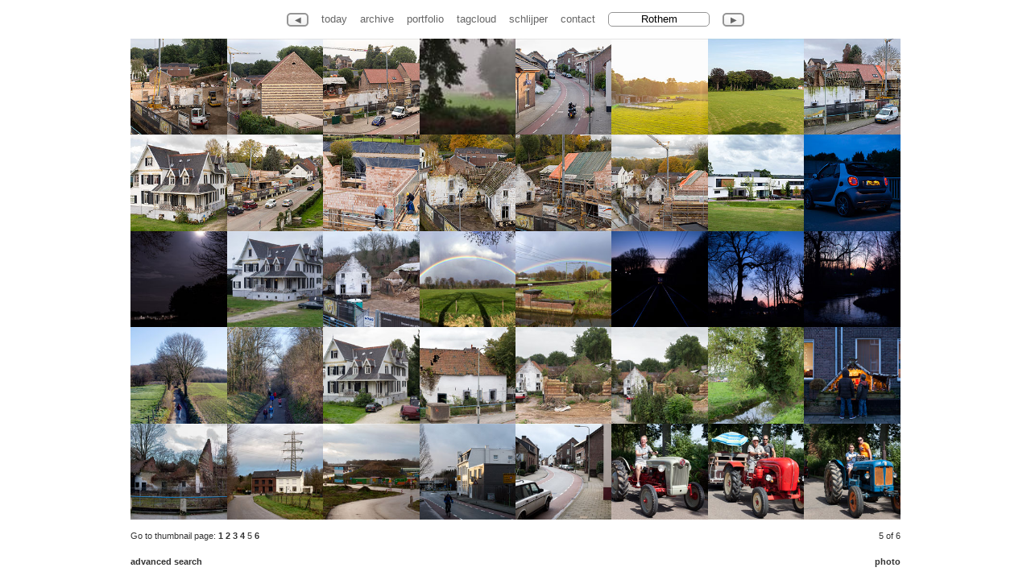

--- FILE ---
content_type: text/html;charset=UTF-8
request_url: https://schlijper.nl/search/Rothem/141228-img-3877-rothem.thumb
body_size: 3498
content:



<!DOCTYPE HTML PUBLIC "-//W3C//DTD HTML 4.01//EN" "https://www.w3.org/TR/html4/strict.dtd"><html xmlns="https://www.w3.org/1999/xhtml">
    <head>
        
            

    
    <link media="screen" href="/ext/css-minified/schlijper.combined.minified.css" rel="stylesheet" type="text/css" />

    <!--[if IE]>
        <link media="screen" href="/ext/css-minified/ie.css" rel="stylesheet" type="text/css" />
    <![endif]-->



            <title>schlijper.nl today | search | rothem | thumbnails 161 - 200 of 207</title>
            <link href="/rss.cfm" type="application/rss+xml" rel="alternate" title="Sitewide RSS Feed" />
            
            
            <link rel="image_src" href="https://media.schlijper.nl/thumbnail/14/12/28/141228-img-3877-rothem.jpg" />
            
            
            <link rel="canonical" href="https://schlijper.nl/search/Rothem/141228-img-3877-rothem.thumb" />
            
                
            <meta name="robots" content="noindex,follow" />
            <meta name="description" content="" />
            <meta name="keywords" content="" />
            <meta http-equiv="Content-Type" content="text/html; charset=utf-8" />
            <meta http-equiv="Cache-Control" content="public" />
            <meta name="apple-itunes-app" content="app-id=327540348">
            
            
            
            
            
            <meta name="y_key" content="5ea33b4df2c2f121" />      
            <meta name="google-site-verification" content="V3L5U3aNbBqRsRXjQnZgPVGLQ_41AfxJ0PRhOHSs6E8" />
            <meta name="msvalidate.01" content="E454F45387104BDC1F608590AA5C937D" />
            <!-- loadstorm-27622 -->
            
            
            
             
         
    </head>

        
    
    
        <body class="noJs">
        
            
	<div id="menu" class="ui-fade">
		
			<a 	href="/search/Rothem/200711-img-3405-meerssen-gansbaan.thumb" 
				id="leftLink" 
				class="menuitembutton left ieRoundedCornerFix"
				title="Browse to previous photo">&#9664;</a>
			
		
		<a id="menuTodayLink" 	  href="/" 			 class="menuitem">today</a>
		<a id="menuArchiveLink"   href="/archive/" 	 class="menuitem">archive</a>
		<a id="menuPortfolioLink" href="/portfolio/" class="menuitem">portfolio</a>
		<a id="menuTagCloudLink"  href="/tagcloud/"  class="menuitem">tagcloud</a>
		<a id="menuSchlijperLink" href="/schlijper/" class="menuitem">schlijper</a>
		<a id="menuContactLink"   href="/contact/"   class="menuitem">contact</a>
				

		  
		
		
		
		<input    name="ss" 
		          id="ss" 
		          class="menuSearchBox javascriptonly ieRoundedCornerFix" 
		          value="Rothem" 
		          disabled="disabled"/>
        
		
			<a 	href="/search/Rothem/120819-01-aan-de-gapert.thumb" 
				id="rightLink" 
				class="menuitembutton right ieRoundedCornerFix"
				title="Browse to next photo">&#9654;</a>
			
		
	</div>


            
            <br/>
            
                              
            
                

    <div id="contentWrapper" class="noJs"> 
            
             <div id="content" class="noJs thumbContent">
                <a href="180906-mg-1498-meerssen-klinkenberg-boerderij-bischoff.photo"><img src="https://media.schlijper.nl/thumbnail/18/09/06/180906-mg-1498-meerssen-klinkenberg-boerderij-bischoff.jpg" width="100" height="100" border="0" alt="" /></a><a href="180906-mg-1496-meerssen-klinkenberg-boerderij-bischoff.photo"><img src="https://media.schlijper.nl/thumbnail/18/09/06/180906-mg-1496-meerssen-klinkenberg-boerderij-bischoff.jpg" width="100" height="100" border="0" alt="" /></a><a href="180906-mg-1484-meerssen-klinkenberg-boerderij-bischoff.photo"><img src="https://media.schlijper.nl/thumbnail/18/09/06/180906-mg-1484-meerssen-klinkenberg-boerderij-bischoff.jpg" width="100" height="100" border="0" alt="" /></a><a href="180527-00-meerssen.photo"><span></span><img src="https://media.schlijper.nl/thumbnail/18/05/27/180527-00-meerssen.jpg" width="100" height="100" border="0" alt="" /></a><a href="180526-mg-1721-meerssen-rothem-klinkenberg.photo"><img src="https://media.schlijper.nl/thumbnail/18/05/26/180526-mg-1721-meerssen-rothem-klinkenberg.jpg" width="100" height="100" border="0" alt="" /></a><a href="180517-mg-9207-meerssen.photo"><img src="https://media.schlijper.nl/thumbnail/18/05/17/180517-mg-9207-meerssen.jpg" width="100" height="100" border="0" alt="" /></a><a href="180517-mg-9161-meerssen-tussen-de-bruggen-panorama.photo"><img src="https://media.schlijper.nl/thumbnail/18/05/17/180517-mg-9161-meerssen-tussen-de-bruggen-panorama.jpg" width="100" height="100" border="0" alt="" /></a><a href="171225-img-5968-meerssen-klinkenberg-boerderij-bischoff-panorama.photo"><img src="https://media.schlijper.nl/thumbnail/17/12/25/171225-img-5968-meerssen-klinkenberg-boerderij-bischoff-panorama.jpg" width="100" height="100" border="0" alt="" /></a><a href="171113-mg-1036-meerssen-klinkenberg.photo"><img src="https://media.schlijper.nl/thumbnail/17/11/13/171113-mg-1036-meerssen-klinkenberg.jpg" width="100" height="100" border="0" alt="" /></a><a href="171113-mg-1016-meerssen-klinkenberg-boederij-bischoff-villa-panorama.photo"><img src="https://media.schlijper.nl/thumbnail/17/11/13/171113-mg-1016-meerssen-klinkenberg-boederij-bischoff-villa-panorama.jpg" width="100" height="100" border="0" alt="" /></a><a href="171113-mg-1004-meerssen-klinkenberg-boerderij-bischoff.photo"><img src="https://media.schlijper.nl/thumbnail/17/11/13/171113-mg-1004-meerssen-klinkenberg-boerderij-bischoff.jpg" width="100" height="100" border="0" alt="" /></a><a href="171113-mg-0995-meerssen-klinkenberg-boerderij-bischoff-panorama.photo"><img src="https://media.schlijper.nl/thumbnail/17/11/13/171113-mg-0995-meerssen-klinkenberg-boerderij-bischoff-panorama.jpg" width="100" height="100" border="0" alt="" /></a><a href="171113-mg-0966-meerssen-klinkenberg-boerderij-bischoff-panorama.photo"><img src="https://media.schlijper.nl/thumbnail/17/11/13/171113-mg-0966-meerssen-klinkenberg-boerderij-bischoff-panorama.jpg" width="100" height="100" border="0" alt="" /></a><a href="171113-mg-0961-meerssen-klinkenberg-boerderij-bischoff-panorama.photo"><img src="https://media.schlijper.nl/thumbnail/17/11/13/171113-mg-0961-meerssen-klinkenberg-boerderij-bischoff-panorama.jpg" width="100" height="100" border="0" alt="" /></a><a href="170727-img-3249-meerssen-de-damiaan.photo"><img src="https://media.schlijper.nl/thumbnail/17/07/27/170727-img-3249-meerssen-de-damiaan.jpg" width="100" height="100" border="0" alt="" /></a><a href="170726-img-3208-meerssen-heideweg.photo"><img src="https://media.schlijper.nl/thumbnail/17/07/26/170726-img-3208-meerssen-heideweg.jpg" width="100" height="100" border="0" alt="" /></a><a href="170312-img-9594-meerssen-tussen-de-bruggen-.photo"><img src="https://media.schlijper.nl/thumbnail/17/03/12/170312-img-9594-meerssen-tussen-de-bruggen-.jpg" width="100" height="100" border="0" alt="" /></a><a href="161225-img-8137-meerssen-klinkenberg-panorama.photo"><img src="https://media.schlijper.nl/thumbnail/16/12/25/161225-img-8137-meerssen-klinkenberg-panorama.jpg" width="100" height="100" border="0" alt="" /></a><a href="161225-img-8133-meerssen-boederij-bischoff-panorama.photo"><img src="https://media.schlijper.nl/thumbnail/16/12/25/161225-img-8133-meerssen-boederij-bischoff-panorama.jpg" width="100" height="100" border="0" alt="" /></a><a href="160329-img-4879-meerssen.photo"><img src="https://media.schlijper.nl/thumbnail/16/03/29/160329-img-4879-meerssen.jpg" width="100" height="100" border="0" alt="" /></a><a href="160329-img-0286-meerssen-panorama.photo"><img src="https://media.schlijper.nl/thumbnail/16/03/29/160329-img-0286-meerssen-panorama.jpg" width="100" height="100" border="0" alt="" /></a><a href="141228-img-3877-rothem.photo"><img src="https://media.schlijper.nl/thumbnail/14/12/28/141228-img-3877-rothem.jpg" width="100" height="100" border="0" alt="" /></a><a href="141228-img-3868-rothem.photo"><img src="https://media.schlijper.nl/thumbnail/14/12/28/141228-img-3868-rothem.jpg" width="100" height="100" border="0" alt="" /></a><a href="141228-img-3856-meerssen.photo"><img src="https://media.schlijper.nl/thumbnail/14/12/28/141228-img-3856-meerssen.jpg" width="100" height="100" border="0" alt="" /></a><a href="141228-img-3703-heideweg.photo"><img src="https://media.schlijper.nl/thumbnail/14/12/28/141228-img-3703-heideweg.jpg" width="100" height="100" border="0" alt="" /></a><a href="141228-img-3642-oliemolenweg.photo"><img src="https://media.schlijper.nl/thumbnail/14/12/28/141228-img-3642-oliemolenweg.jpg" width="100" height="100" border="0" alt="" /></a><a href="140910-img-6560-klinkenberg.photo"><img src="https://media.schlijper.nl/thumbnail/14/09/10/140910-img-6560-klinkenberg.jpg" width="100" height="100" border="0" alt="" /></a><a href="140910-img-6551-klinkenberg-panorama.photo"><img src="https://media.schlijper.nl/thumbnail/14/09/10/140910-img-6551-klinkenberg-panorama.jpg" width="100" height="100" border="0" alt="" /></a><a href="140910-img-6533-klinkenberg.photo"><img src="https://media.schlijper.nl/thumbnail/14/09/10/140910-img-6533-klinkenberg.jpg" width="100" height="100" border="0" alt="" /></a><a href="140910-img-6520-klinkenberg-panorama.photo"><img src="https://media.schlijper.nl/thumbnail/14/09/10/140910-img-6520-klinkenberg-panorama.jpg" width="100" height="100" border="0" alt="" /></a><a href="140420-img-6635-aan-de-gapert-panorama.photo"><img src="https://media.schlijper.nl/thumbnail/14/04/20/140420-img-6635-aan-de-gapert-panorama.jpg" width="100" height="100" border="0" alt="" /></a><a href="121228-09-kerkweg.photo"><img src="https://media.schlijper.nl/thumbnail/12/12/28/121228-09-kerkweg.jpg" width="100" height="100" border="0" alt="" /></a><a href="121225-08-boerderij-bisschoff-panorama.photo"><img src="https://media.schlijper.nl/thumbnail/12/12/25/121225-08-boerderij-bisschoff-panorama.jpg" width="100" height="100" border="0" alt="" /></a><a href="121225-06-kuilenstraat.photo"><img src="https://media.schlijper.nl/thumbnail/12/12/25/121225-06-kuilenstraat.jpg" width="100" height="100" border="0" alt="" /></a><a href="121225-05-a79-a2-panorama.photo"><img src="https://media.schlijper.nl/thumbnail/12/12/25/121225-05-a79-a2-panorama.jpg" width="100" height="100" border="0" alt="" /></a><a href="121225-03-klinkenberg.photo"><img src="https://media.schlijper.nl/thumbnail/12/12/25/121225-03-klinkenberg.jpg" width="100" height="100" border="0" alt="" /></a><a href="121225-02-rothem-klinkenberg.photo"><img src="https://media.schlijper.nl/thumbnail/12/12/25/121225-02-rothem-klinkenberg.jpg" width="100" height="100" border="0" alt="" /></a><a href="120819-04-aan-de-gapert.photo"><img src="https://media.schlijper.nl/thumbnail/12/08/19/120819-04-aan-de-gapert.jpg" width="100" height="100" border="0" alt="" /></a><a href="120819-03-aan-de-gapert.photo"><img src="https://media.schlijper.nl/thumbnail/12/08/19/120819-03-aan-de-gapert.jpg" width="100" height="100" border="0" alt="" /></a><a href="120819-02-aan-de-gapert.photo"><img src="https://media.schlijper.nl/thumbnail/12/08/19/120819-02-aan-de-gapert.jpg" width="100" height="100" border="0" alt="" /></a>
            </div>
            
            <div id="contentDescriptionLeft" class="noJs ui-fade thumbContent">
                
                	 
                	
                	 
                	
                	Go to thumbnail page: 
                	
                		<a href="/search/Rothem/250512-img-6216-rothem-klinkenberg-panorama.thumb">1</a>
                			
                	
                	
                		
                			<a href="/search/Rothem/240427-img-1572-rothem-klinkenberg-aan-de-gapert.thumb">2</a>
                		
                	
                		
                			<a href="/search/Rothem/220217-img-4640-rothem-t-geulke.thumb">3</a>
                		
                	
                		
                			<a href="/search/Rothem/200711-img-3405-meerssen-gansbaan.thumb">4</a>
                		
                	
                		
                			5
                		
                	
                	
                	
                		<a href="/search/Rothem/050319-05-molenweg.thumb">6</a>
                		  			
                	
                   
                <br>
                <br>
                <a href="/search/">advanced search</a> 	
            </div>
    	  
            <div id="contentDescriptionRight" class="noJs ui-fade thumbContent">
                5 of 6<br/>
                <br/>
                
				<a name="photoLink" href="/search/Rothem/141228-img-3877-rothem.photo">photo</a>
            </div> 		
	  	   
        
    </div>
        

    
    <script language="JavaScript" type="text/javascript"> 
    	// preload 40 previous and 40 next thumbnail images 
    	
    		pic121=new Image();
    		pic121.src="https://media.schlijper.nl/thumbnail/20/07/11/200711-img-3405-meerssen-gansbaan.jpg"
    	
    		pic122=new Image();
    		pic122.src="https://media.schlijper.nl/thumbnail/20/07/11/200711-img-3404-meerssen-gansbaan.jpg"
    	
    		pic123=new Image();
    		pic123.src="https://media.schlijper.nl/thumbnail/20/07/11/200711-img-3395-pano-meerssen-markt-basiliek-van-het-heilig-sacrament.jpg"
    	
    		pic124=new Image();
    		pic124.src="https://media.schlijper.nl/thumbnail/20/07/11/200711-img-3378-pano-meerssen-markt-basiliek-van-het-heilig-sacrament.jpg"
    	
    		pic125=new Image();
    		pic125.src="https://media.schlijper.nl/thumbnail/20/07/11/200711-img-3364-meerssen-herkenberg-basiliek-van-het-heilig-sacrament.jpg"
    	
    		pic126=new Image();
    		pic126.src="https://media.schlijper.nl/thumbnail/20/07/11/200711-img-3354-meerssen-aan-de-gapert.jpg"
    	
    		pic127=new Image();
    		pic127.src="https://media.schlijper.nl/thumbnail/19/12/26/191226-img-6487-meerssen-stationsstraat.jpg"
    	
    		pic128=new Image();
    		pic128.src="https://media.schlijper.nl/thumbnail/19/12/26/191226-img-6481-meerssen-tussen-de-bruggen-aan-de-gapert.jpg"
    	
    		pic129=new Image();
    		pic129.src="https://media.schlijper.nl/thumbnail/19/12/25/191225-1631-rothem-meerssen-rothem-streetview-60-seconds.jpg"
    	
    		pic130=new Image();
    		pic130.src="https://media.schlijper.nl/thumbnail/19/12/25/191225-1631-rothem-meerssen.jpg"
    	
    		pic131=new Image();
    		pic131.src="https://media.schlijper.nl/thumbnail/19/12/25/191225-1628-rothem-klinkenberg.jpg"
    	
    		pic132=new Image();
    		pic132.src="https://media.schlijper.nl/thumbnail/19/12/25/191225-img-6457-rothem-aan-de-gapert.jpg"
    	
    		pic133=new Image();
    		pic133.src="https://media.schlijper.nl/thumbnail/19/10/23/191023-mg-3511-rothem-tussen-de-bruggen.jpg"
    	
    		pic134=new Image();
    		pic134.src="https://media.schlijper.nl/thumbnail/19/10/23/191023-mg-3506-rothem-tussen-de-bruggen.jpg"
    	
    		pic135=new Image();
    		pic135.src="https://media.schlijper.nl/thumbnail/19/10/23/191023-mg-3497-rothem-tussen-de-bruggen.jpg"
    	
    		pic136=new Image();
    		pic136.src="https://media.schlijper.nl/thumbnail/19/10/23/191023-mg-3496-rothem-tussen-de-bruggen.jpg"
    	
    		pic137=new Image();
    		pic137.src="https://media.schlijper.nl/thumbnail/19/10/23/191023-mg-3472-meerssen-de-damiaan.jpg"
    	
    		pic138=new Image();
    		pic138.src="https://media.schlijper.nl/thumbnail/19/10/23/191023-mg-3428-meerssen-tussen-de-bruggen.jpg"
    	
    		pic139=new Image();
    		pic139.src="https://media.schlijper.nl/thumbnail/19/10/23/191023-mg-3421-meerssen-tussen-de-bruggen.jpg"
    	
    		pic140=new Image();
    		pic140.src="https://media.schlijper.nl/thumbnail/19/10/23/191023-mg-3413-meerssen-tussen-de-bruggen.jpg"
    	
    		pic141=new Image();
    		pic141.src="https://media.schlijper.nl/thumbnail/19/10/14/191014-1232-img-0237-rothem-klinkenberg.jpg"
    	
    		pic142=new Image();
    		pic142.src="https://media.schlijper.nl/thumbnail/19/10/14/191014-1230-rothem-klinkenberg.jpg"
    	
    		pic143=new Image();
    		pic143.src="https://media.schlijper.nl/thumbnail/19/09/09/190909-mg-1918-meerssen-station-panorama.jpg"
    	
    		pic144=new Image();
    		pic144.src="https://media.schlijper.nl/thumbnail/19/09/09/190909-mg-1766-meerssen-tussen-de-bruggen-joodse-begraafplaats.jpg"
    	
    		pic145=new Image();
    		pic145.src="https://media.schlijper.nl/thumbnail/19/09/08/190908-mg-1724-pano-meerssen-aan-de-gapert-tussen-de-bruggen.jpg"
    	
    		pic146=new Image();
    		pic146.src="https://media.schlijper.nl/thumbnail/19/09/08/190908-mg-1709-meerssen-aan-de-gapert.jpg"
    	
    		pic147=new Image();
    		pic147.src="https://media.schlijper.nl/thumbnail/19/09/08/190908-mg-1689-rothem-frankenstraat.jpg"
    	
    		pic148=new Image();
    		pic148.src="https://media.schlijper.nl/thumbnail/19/09/08/190908-mg-1666-rothem-frankenstraat.jpg"
    	
    		pic149=new Image();
    		pic149.src="https://media.schlijper.nl/thumbnail/19/07/31/190731-mg-2772-pano-meerssen-koning-lothariusstraat.jpg"
    	
    		pic150=new Image();
    		pic150.src="https://media.schlijper.nl/thumbnail/19/07/31/190731-mg-2770-meerssen-klinkenberg-aan-de-gapert.jpg"
    	
    		pic151=new Image();
    		pic151.src="https://media.schlijper.nl/thumbnail/19/07/31/190731-mg-2768-meerssen-klinkenberg-aan-de-gapert.jpg"
    	
    		pic152=new Image();
    		pic152.src="https://media.schlijper.nl/thumbnail/19/07/31/190731-mg-2754-meerssen-oliemolenweg-geuldalweg.jpg"
    	
    		pic153=new Image();
    		pic153.src="https://media.schlijper.nl/thumbnail/19/07/31/190731-mg-2747-meerssen-geuldalweg.jpg"
    	
    		pic154=new Image();
    		pic154.src="https://media.schlijper.nl/thumbnail/19/07/31/190731-mg-2741-meerssen-klinkenberg.jpg"
    	
    		pic155=new Image();
    		pic155.src="https://media.schlijper.nl/thumbnail/19/07/31/190731-mg-2735-pano-meerssen-klinkenberg.jpg"
    	
    		pic156=new Image();
    		pic156.src="https://media.schlijper.nl/thumbnail/19/07/31/190731-mg-2727-meerssen.jpg"
    	
    		pic157=new Image();
    		pic157.src="https://media.schlijper.nl/thumbnail/18/12/26/181226-mg-5066-pano-rothem-witte-hoek-klinkenberg-ambyerweg.jpg"
    	
    		pic158=new Image();
    		pic158.src="https://media.schlijper.nl/thumbnail/18/12/26/181226-mg-5057-rothem-ambyerweg.jpg"
    	
    		pic159=new Image();
    		pic159.src="https://media.schlijper.nl/thumbnail/18/12/25/181225-mg-4664-hdr-rothem-klinkenberg-boerderij-bischoff.jpg"
    	
    		pic160=new Image();
    		pic160.src="https://media.schlijper.nl/thumbnail/18/09/06/180906-mg-1510-meerssen-klinkenberg-boerderij-bischoff.jpg"
    	
    		pic161=new Image();
    		pic161.src="https://media.schlijper.nl/thumbnail/18/09/06/180906-mg-1498-meerssen-klinkenberg-boerderij-bischoff.jpg"
    	
    		pic162=new Image();
    		pic162.src="https://media.schlijper.nl/thumbnail/18/09/06/180906-mg-1496-meerssen-klinkenberg-boerderij-bischoff.jpg"
    	
    		pic163=new Image();
    		pic163.src="https://media.schlijper.nl/thumbnail/18/09/06/180906-mg-1484-meerssen-klinkenberg-boerderij-bischoff.jpg"
    	
    		pic164=new Image();
    		pic164.src="https://media.schlijper.nl/thumbnail/18/05/27/180527-00-meerssen.jpg"
    	
    		pic165=new Image();
    		pic165.src="https://media.schlijper.nl/thumbnail/18/05/26/180526-mg-1721-meerssen-rothem-klinkenberg.jpg"
    	
    		pic166=new Image();
    		pic166.src="https://media.schlijper.nl/thumbnail/18/05/17/180517-mg-9207-meerssen.jpg"
    	
    		pic167=new Image();
    		pic167.src="https://media.schlijper.nl/thumbnail/18/05/17/180517-mg-9161-meerssen-tussen-de-bruggen-panorama.jpg"
    	
    		pic168=new Image();
    		pic168.src="https://media.schlijper.nl/thumbnail/17/12/25/171225-img-5968-meerssen-klinkenberg-boerderij-bischoff-panorama.jpg"
    	
    		pic169=new Image();
    		pic169.src="https://media.schlijper.nl/thumbnail/17/11/13/171113-mg-1036-meerssen-klinkenberg.jpg"
    	
    		pic170=new Image();
    		pic170.src="https://media.schlijper.nl/thumbnail/17/11/13/171113-mg-1016-meerssen-klinkenberg-boederij-bischoff-villa-panorama.jpg"
    	
    		pic171=new Image();
    		pic171.src="https://media.schlijper.nl/thumbnail/17/11/13/171113-mg-1004-meerssen-klinkenberg-boerderij-bischoff.jpg"
    	
    		pic172=new Image();
    		pic172.src="https://media.schlijper.nl/thumbnail/17/11/13/171113-mg-0995-meerssen-klinkenberg-boerderij-bischoff-panorama.jpg"
    	
    		pic173=new Image();
    		pic173.src="https://media.schlijper.nl/thumbnail/17/11/13/171113-mg-0966-meerssen-klinkenberg-boerderij-bischoff-panorama.jpg"
    	
    		pic174=new Image();
    		pic174.src="https://media.schlijper.nl/thumbnail/17/11/13/171113-mg-0961-meerssen-klinkenberg-boerderij-bischoff-panorama.jpg"
    	
    		pic175=new Image();
    		pic175.src="https://media.schlijper.nl/thumbnail/17/07/27/170727-img-3249-meerssen-de-damiaan.jpg"
    	
    		pic176=new Image();
    		pic176.src="https://media.schlijper.nl/thumbnail/17/07/26/170726-img-3208-meerssen-heideweg.jpg"
    	
    		pic177=new Image();
    		pic177.src="https://media.schlijper.nl/thumbnail/17/03/12/170312-img-9594-meerssen-tussen-de-bruggen-.jpg"
    	
    		pic178=new Image();
    		pic178.src="https://media.schlijper.nl/thumbnail/16/12/25/161225-img-8137-meerssen-klinkenberg-panorama.jpg"
    	
    		pic179=new Image();
    		pic179.src="https://media.schlijper.nl/thumbnail/16/12/25/161225-img-8133-meerssen-boederij-bischoff-panorama.jpg"
    	
    		pic180=new Image();
    		pic180.src="https://media.schlijper.nl/thumbnail/16/03/29/160329-img-4879-meerssen.jpg"
    	
    		pic181=new Image();
    		pic181.src="https://media.schlijper.nl/thumbnail/16/03/29/160329-img-0286-meerssen-panorama.jpg"
    	
    		pic182=new Image();
    		pic182.src="https://media.schlijper.nl/thumbnail/14/12/28/141228-img-3877-rothem.jpg"
    	
    		pic183=new Image();
    		pic183.src="https://media.schlijper.nl/thumbnail/14/12/28/141228-img-3868-rothem.jpg"
    	
    		pic184=new Image();
    		pic184.src="https://media.schlijper.nl/thumbnail/14/12/28/141228-img-3856-meerssen.jpg"
    	
    		pic185=new Image();
    		pic185.src="https://media.schlijper.nl/thumbnail/14/12/28/141228-img-3703-heideweg.jpg"
    	
    		pic186=new Image();
    		pic186.src="https://media.schlijper.nl/thumbnail/14/12/28/141228-img-3642-oliemolenweg.jpg"
    	
    		pic187=new Image();
    		pic187.src="https://media.schlijper.nl/thumbnail/14/09/10/140910-img-6560-klinkenberg.jpg"
    	
    		pic188=new Image();
    		pic188.src="https://media.schlijper.nl/thumbnail/14/09/10/140910-img-6551-klinkenberg-panorama.jpg"
    	
    		pic189=new Image();
    		pic189.src="https://media.schlijper.nl/thumbnail/14/09/10/140910-img-6533-klinkenberg.jpg"
    	
    		pic190=new Image();
    		pic190.src="https://media.schlijper.nl/thumbnail/14/09/10/140910-img-6520-klinkenberg-panorama.jpg"
    	
    		pic191=new Image();
    		pic191.src="https://media.schlijper.nl/thumbnail/14/04/20/140420-img-6635-aan-de-gapert-panorama.jpg"
    	
    		pic192=new Image();
    		pic192.src="https://media.schlijper.nl/thumbnail/12/12/28/121228-09-kerkweg.jpg"
    	
    		pic193=new Image();
    		pic193.src="https://media.schlijper.nl/thumbnail/12/12/25/121225-08-boerderij-bisschoff-panorama.jpg"
    	
    		pic194=new Image();
    		pic194.src="https://media.schlijper.nl/thumbnail/12/12/25/121225-06-kuilenstraat.jpg"
    	
    		pic195=new Image();
    		pic195.src="https://media.schlijper.nl/thumbnail/12/12/25/121225-05-a79-a2-panorama.jpg"
    	
    		pic196=new Image();
    		pic196.src="https://media.schlijper.nl/thumbnail/12/12/25/121225-03-klinkenberg.jpg"
    	
    		pic197=new Image();
    		pic197.src="https://media.schlijper.nl/thumbnail/12/12/25/121225-02-rothem-klinkenberg.jpg"
    	
    		pic198=new Image();
    		pic198.src="https://media.schlijper.nl/thumbnail/12/08/19/120819-04-aan-de-gapert.jpg"
    	
    		pic199=new Image();
    		pic199.src="https://media.schlijper.nl/thumbnail/12/08/19/120819-03-aan-de-gapert.jpg"
    	
    		pic200=new Image();
    		pic200.src="https://media.schlijper.nl/thumbnail/12/08/19/120819-02-aan-de-gapert.jpg"
    	
    		pic201=new Image();
    		pic201.src="https://media.schlijper.nl/thumbnail/12/08/19/120819-01-aan-de-gapert.jpg"
    		
    </script>
	


            
  
                
            
                
            

    
    <script type="text/javascript" language="JavaScript" >
        var gaAccountCode           =   'UA-16434417-1';
        var gaDomainName            =   'schlijper.nl';
        var prevUrl                 =   '/search/Rothem/200711-img-3405-meerssen-gansbaan.thumb';
        var nextUrl                 =   '/search/Rothem/120819-01-aan-de-gapert.thumb';
        var currentMediaFileId      =   '141228-img-3877-rothem';
        var pageType                =   'media';
        var viewType                =   'thumb';
        var canonicalUrl            =   'https://schlijper.nl/search/Rothem/141228-img-3877-rothem.thumb';
        var origThumbsPerPage       =   '40';
             
    </script>

    
        
        <script type="text/javascript" language="javascript" src="/ext/js-minified/schlijper.combined.minified.js"></script>
 
        
        
               
        
    
    
    
       
        



            <!-- hook for facebook code -->
            <div id="fb-root"></div>
        <script defer src="https://static.cloudflareinsights.com/beacon.min.js/vcd15cbe7772f49c399c6a5babf22c1241717689176015" integrity="sha512-ZpsOmlRQV6y907TI0dKBHq9Md29nnaEIPlkf84rnaERnq6zvWvPUqr2ft8M1aS28oN72PdrCzSjY4U6VaAw1EQ==" data-cf-beacon='{"version":"2024.11.0","token":"59fce5fcbcf449708d7a6484f9aaf4b8","r":1,"server_timing":{"name":{"cfCacheStatus":true,"cfEdge":true,"cfExtPri":true,"cfL4":true,"cfOrigin":true,"cfSpeedBrain":true},"location_startswith":null}}' crossorigin="anonymous"></script>
</body>        
    
</html>
